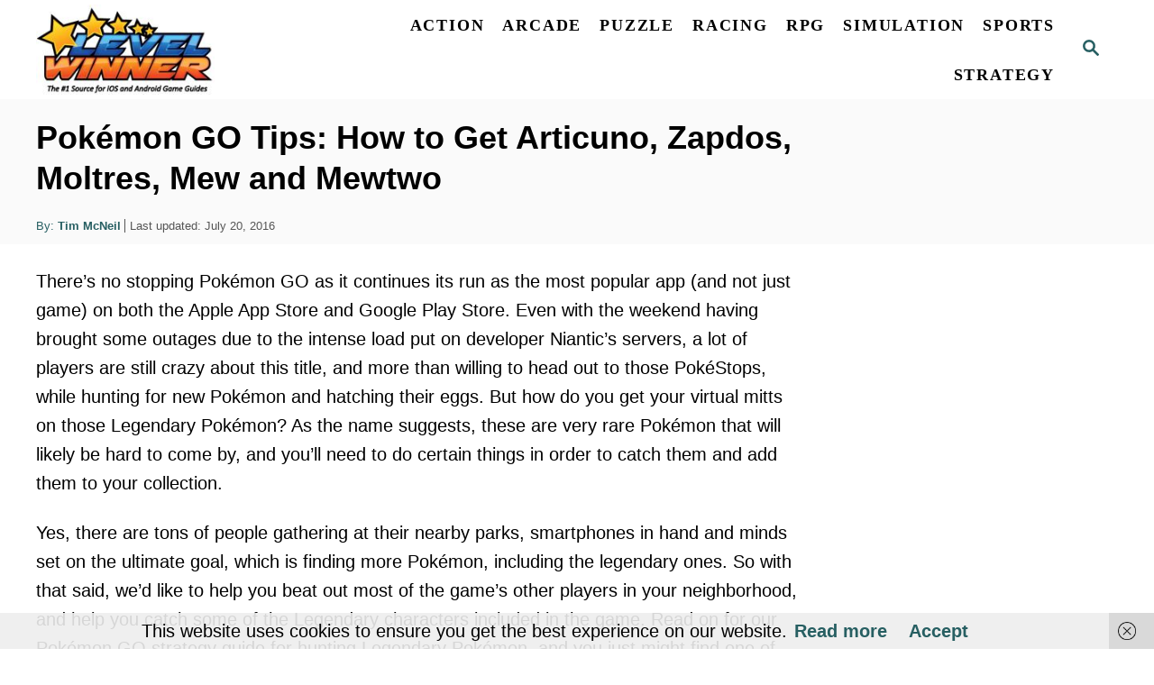

--- FILE ---
content_type: text/javascript
request_url: https://www.levelwinner.com/wp-content/plugins/mediavine-trellis-images/assets/dist/IO.0.7.1.js?ver=0.7.1
body_size: 2027
content:
(window.mvtrellisJsonp=window.mvtrellisJsonp||[]).push([[0],{4:function(t,e){!function(){"use strict";if("object"==typeof window)if("IntersectionObserver"in window&&"IntersectionObserverEntry"in window&&"intersectionRatio"in window.IntersectionObserverEntry.prototype)"isIntersecting"in window.IntersectionObserverEntry.prototype||Object.defineProperty(window.IntersectionObserverEntry.prototype,"isIntersecting",{get:function(){return this.intersectionRatio>0}});else{var t=window.document,e=[];o.prototype.THROTTLE_TIMEOUT=100,o.prototype.POLL_INTERVAL=null,o.prototype.USE_MUTATION_OBSERVER=!0,o.prototype.observe=function(t){if(!this._observationTargets.some((function(e){return e.element==t}))){if(!t||1!=t.nodeType)throw new Error("target must be an Element");this._registerInstance(),this._observationTargets.push({element:t,entry:null}),this._monitorIntersections(),this._checkForIntersections()}},o.prototype.unobserve=function(t){this._observationTargets=this._observationTargets.filter((function(e){return e.element!=t})),this._observationTargets.length||(this._unmonitorIntersections(),this._unregisterInstance())},o.prototype.disconnect=function(){this._observationTargets=[],this._unmonitorIntersections(),this._unregisterInstance()},o.prototype.takeRecords=function(){var t=this._queuedEntries.slice();return this._queuedEntries=[],t},o.prototype._initThresholds=function(t){var e=t||[0];return Array.isArray(e)||(e=[e]),e.sort().filter((function(t,e,n){if("number"!=typeof t||isNaN(t)||t<0||t>1)throw new Error("threshold must be a number between 0 and 1 inclusively");return t!==n[e-1]}))},o.prototype._parseRootMargin=function(t){var e=(t||"0px").split(/\s+/).map((function(t){var e=/^(-?\d*\.?\d+)(px|%)$/.exec(t);if(!e)throw new Error("rootMargin must be specified in pixels or percent");return{value:parseFloat(e[1]),unit:e[2]}}));return e[1]=e[1]||e[0],e[2]=e[2]||e[0],e[3]=e[3]||e[1],e},o.prototype._monitorIntersections=function(){this._monitoringIntersections||(this._monitoringIntersections=!0,this.POLL_INTERVAL?this._monitoringInterval=setInterval(this._checkForIntersections,this.POLL_INTERVAL):(i(window,"resize",this._checkForIntersections,!0),i(t,"scroll",this._checkForIntersections,!0),this.USE_MUTATION_OBSERVER&&"MutationObserver"in window&&(this._domObserver=new MutationObserver(this._checkForIntersections),this._domObserver.observe(t,{attributes:!0,childList:!0,characterData:!0,subtree:!0}))))},o.prototype._unmonitorIntersections=function(){this._monitoringIntersections&&(this._monitoringIntersections=!1,clearInterval(this._monitoringInterval),this._monitoringInterval=null,r(window,"resize",this._checkForIntersections,!0),r(t,"scroll",this._checkForIntersections,!0),this._domObserver&&(this._domObserver.disconnect(),this._domObserver=null))},o.prototype._checkForIntersections=function(){var t=this._rootIsInDom(),e=t?this._getRootRect():{top:0,bottom:0,left:0,right:0,width:0,height:0};this._observationTargets.forEach((function(o){var i=o.element,r=s(i),h=this._rootContainsTarget(i),c=o.entry,a=t&&h&&this._computeTargetAndRootIntersection(i,e),u=o.entry=new n({time:window.performance&&performance.now&&performance.now(),target:i,boundingClientRect:r,rootBounds:e,intersectionRect:a});c?t&&h?this._hasCrossedThreshold(c,u)&&this._queuedEntries.push(u):c&&c.isIntersecting&&this._queuedEntries.push(u):this._queuedEntries.push(u)}),this),this._queuedEntries.length&&this._callback(this.takeRecords(),this)},o.prototype._computeTargetAndRootIntersection=function(e,n){if("none"!=window.getComputedStyle(e).display){for(var o,i,r,h,a,u,d,l,p=s(e),f=c(e),g=!1;!g;){var _=null,v=1==f.nodeType?window.getComputedStyle(f):{};if("none"==v.display)return;if(f==this.root||f==t?(g=!0,_=n):f!=t.body&&f!=t.documentElement&&"visible"!=v.overflow&&(_=s(f)),_&&(o=_,i=p,r=void 0,h=void 0,a=void 0,u=void 0,d=void 0,l=void 0,r=Math.max(o.top,i.top),h=Math.min(o.bottom,i.bottom),a=Math.max(o.left,i.left),u=Math.min(o.right,i.right),l=h-r,!(p=(d=u-a)>=0&&l>=0&&{top:r,bottom:h,left:a,right:u,width:d,height:l})))break;f=c(f)}return p}},o.prototype._getRootRect=function(){var e;if(this.root)e=s(this.root);else{var n=t.documentElement,o=t.body;e={top:0,left:0,right:n.clientWidth||o.clientWidth,width:n.clientWidth||o.clientWidth,bottom:n.clientHeight||o.clientHeight,height:n.clientHeight||o.clientHeight}}return this._expandRectByRootMargin(e)},o.prototype._expandRectByRootMargin=function(t){var e=this._rootMarginValues.map((function(e,n){return"px"==e.unit?e.value:e.value*(n%2?t.width:t.height)/100})),n={top:t.top-e[0],right:t.right+e[1],bottom:t.bottom+e[2],left:t.left-e[3]};return n.width=n.right-n.left,n.height=n.bottom-n.top,n},o.prototype._hasCrossedThreshold=function(t,e){var n=t&&t.isIntersecting?t.intersectionRatio||0:-1,o=e.isIntersecting?e.intersectionRatio||0:-1;if(n!==o)for(var i=0;i<this.thresholds.length;i++){var r=this.thresholds[i];if(r==n||r==o||r<n!=r<o)return!0}},o.prototype._rootIsInDom=function(){return!this.root||h(t,this.root)},o.prototype._rootContainsTarget=function(e){return h(this.root||t,e)},o.prototype._registerInstance=function(){e.indexOf(this)<0&&e.push(this)},o.prototype._unregisterInstance=function(){var t=e.indexOf(this);-1!=t&&e.splice(t,1)},window.IntersectionObserver=o,window.IntersectionObserverEntry=n}function n(t){this.time=t.time,this.target=t.target,this.rootBounds=t.rootBounds,this.boundingClientRect=t.boundingClientRect,this.intersectionRect=t.intersectionRect||{top:0,bottom:0,left:0,right:0,width:0,height:0},this.isIntersecting=!!t.intersectionRect;var e=this.boundingClientRect,n=e.width*e.height,o=this.intersectionRect,i=o.width*o.height;this.intersectionRatio=n?Number((i/n).toFixed(4)):this.isIntersecting?1:0}function o(t,e){var n,o,i,r=e||{};if("function"!=typeof t)throw new Error("callback must be a function");if(r.root&&1!=r.root.nodeType)throw new Error("root must be an Element");this._checkForIntersections=(n=this._checkForIntersections.bind(this),o=this.THROTTLE_TIMEOUT,i=null,function(){i||(i=setTimeout((function(){n(),i=null}),o))}),this._callback=t,this._observationTargets=[],this._queuedEntries=[],this._rootMarginValues=this._parseRootMargin(r.rootMargin),this.thresholds=this._initThresholds(r.threshold),this.root=r.root||null,this.rootMargin=this._rootMarginValues.map((function(t){return t.value+t.unit})).join(" ")}function i(t,e,n,o){"function"==typeof t.addEventListener?t.addEventListener(e,n,o||!1):"function"==typeof t.attachEvent&&t.attachEvent("on"+e,n)}function r(t,e,n,o){"function"==typeof t.removeEventListener?t.removeEventListener(e,n,o||!1):"function"==typeof t.detatchEvent&&t.detatchEvent("on"+e,n)}function s(t){var e;try{e=t.getBoundingClientRect()}catch(t){}return e?(e.width&&e.height||(e={top:e.top,right:e.right,bottom:e.bottom,left:e.left,width:e.right-e.left,height:e.bottom-e.top}),e):{top:0,bottom:0,left:0,right:0,width:0,height:0}}function h(t,e){for(var n=e;n;){if(n==t)return!0;n=c(n)}return!1}function c(t){var e=t.parentNode;return e&&11==e.nodeType&&e.host?e.host:e&&e.assignedSlot?e.assignedSlot.parentNode:e}}()}}]);
//# sourceMappingURL=IO.0.7.1.js.map